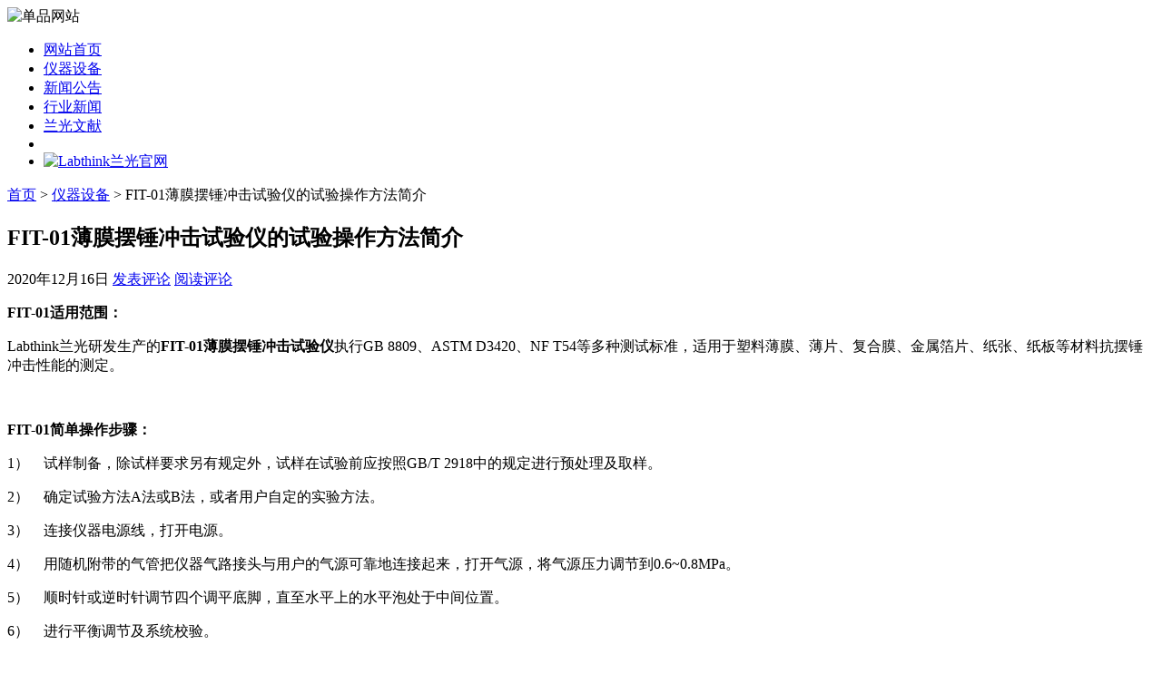

--- FILE ---
content_type: text/html; charset=UTF-8
request_url: http://xn--57qug735cpk1bmzjm1h.com/516.html
body_size: 6870
content:
<!DOCTYPE html PUBLIC "-//W3C//DTD XHTML 1.1//EN" "http://www.w3.org/TR/xhtml11/DTD/xhtml11.dtd">
<html xmlns="http://www.w3.org/1999/xhtml">
<head profile="http://gmpg.org/xfn/11">
	<meta http-equiv="Content-Type" content="text/html; charset=utf-8" />
	<meta http-equiv="X-UA-Compatible" content="IE=EmulateIE7" />
    <title>FIT-01薄膜摆锤冲击试验仪的试验操作方法简介 - Labthink兰光摆锤冲击试验仪单品网站</title>
<meta name="keywords" content="FIT-01薄膜摆锤冲击试验仪的试验操作方法简介" />
<meta name="description" content="FIT-01薄膜摆锤冲击试验仪的试验操作方法简介" />
	<link rel="alternate" type="application/rss+xml" title="RSS 2.0 - 所有文章" href="http://xn--57qug735cpk1bmzjm1h.com/feed" />
	<link rel="alternate" type="application/rss+xml" title="RSS 2.0 - 所有评论" href="http://xn--57qug735cpk1bmzjm1h.com/comments/feed" />
	<link rel="pingback" href="http://xn--57qug735cpk1bmzjm1h.com/xmlrpc.php" />
	<!-- style START -->
	<!-- default style -->
	<style type="text/css" media="screen">@import url( http://xn--57qug735cpk1bmzjm1h.com/wp-content/themes/labthink/style.css );</style>
	<!-- for translations -->
			<link rel="stylesheet" href="http://xn--57qug735cpk1bmzjm1h.com/wp-content/themes/labthink/chinese.css" type="text/css" media="screen" />
		<!--[if IE]>
		<link rel="stylesheet" href="http://xn--57qug735cpk1bmzjm1h.com/wp-content/themes/labthink/ie.css" type="text/css" media="screen" />
	<![endif]-->
	<!-- style END -->
    <link rel="stylesheet" href="http://xn--57qug735cpk1bmzjm1h.com/wp-content/themes/labthink/css/common.css" type="text/css" media="screen" />
    <script type="text/javascript" src="http://xn--57qug735cpk1bmzjm1h.com/wp-content/themes/labthink/js/kefu.js"></script>
	<!-- script START -->
	<script type="text/javascript" src="http://xn--57qug735cpk1bmzjm1h.com/wp-content/themes/labthink/js/base.js"></script>
	<script type="text/javascript" src="http://xn--57qug735cpk1bmzjm1h.com/wp-content/themes/labthink/js/menu.js"></script>
    <script type="text/javascript" src="http://xn--57qug735cpk1bmzjm1h.com/wp-content/themes/labthink/js/gurl.js"></script>
	<!-- script END -->
    	<link rel="alternate" type="application/rss+xml" title="Labthink兰光摆锤冲击试验仪单品网站 &raquo; FIT-01薄膜摆锤冲击试验仪的试验操作方法简介 评论 feed" href="http://xn--57qug735cpk1bmzjm1h.com/516.html/feed" />
<link rel="EditURI" type="application/rsd+xml" title="RSD" href="http://xn--57qug735cpk1bmzjm1h.com/xmlrpc.php?rsd" />
<link rel="wlwmanifest" type="application/wlwmanifest+xml" href="http://xn--57qug735cpk1bmzjm1h.com/wp-includes/wlwmanifest.xml" /> 
<link rel='index' title='Labthink兰光摆锤冲击试验仪单品网站' href='http://xn--57qug735cpk1bmzjm1h.com' />
<link rel='start' title='2008 Labthink兰光亮相KOREA PACK' href='http://xn--57qug735cpk1bmzjm1h.com/1.html' />
<link rel='prev' title='有效减少低温环境下软塑包装袋脆裂破损现象的试验方法' href='http://xn--57qug735cpk1bmzjm1h.com/514.html' />
<link rel='next' title='简述摆锤冲击仪冲头直径不同对薄膜测试结果的影响' href='http://xn--57qug735cpk1bmzjm1h.com/518.html' />
<meta name="generator" content="WordPress 3.0.3" />
<link rel='canonical' href='http://xn--57qug735cpk1bmzjm1h.com/516.html' />
<link rel="stylesheet" href="http://xn--57qug735cpk1bmzjm1h.com/wp-content/plugins/wp-page-numbers/classic/wp-page-numbers.css" type="text/css" media="screen" />	<style type="text/css">.recentcomments a{display:inline !important;padding:0 !important;margin:0 !important;}</style>
</head>


<body>
<!-- wrap START -->
<div id="wrap">
<!-- container START -->
<div id="container"  >
<!-- header START -->
<div id="header">
	<div id="caption">
    
	</div>
    <div id="qs"><img src="http://xn--57qug735cpk1bmzjm1h.com/wp-content/themes/labthink/img/index.gif" alt="单品网站"></div>
	<div class="fixed"></div>
</div>
<!-- header END -->
<!-- navigation START -->
<div id="navigation">
	<!-- menus START -->
	<ul id="menus">
    <li class="page_item"><a class="home" href="http://xn--57qug735cpk1bmzjm1h.com/" style="width:105px!important;">网站首页</a></li>
    <li><a href="/category/instrument-equipment">仪器设备</a></li>
    <li><a href="/category/news">新闻公告</a></li>
    <li><a href="/category/industry-news">行业新闻</a></li>
    <li><a href="/category/article">兰光文献</a></li>
    <li><a class="lastmenu" href="javascript:void(0);"></a></li>
    <li id="offical"><a href="javascript:GoToLabthinkurl();"><img src="http://xn--57qug735cpk1bmzjm1h.com/wp-content/themes/labthink/img/officalsite.gif" alt="Labthink兰光官网"></a></li>
  </ul>
	<!-- menus END -->
	<div class="fixed"></div>
</div>
<!-- navigation END --><!-- content START -->
<div id="content">
	<!-- main START -->
	<div id="main">

	<div id="postpath">
		<a title="转到首页" href="http://xn--57qug735cpk1bmzjm1h.com/">首页</a>
		 &gt; <a href="http://xn--57qug735cpk1bmzjm1h.com/category/instrument-equipment" title="查看 仪器设备 的全部文章" rel="category tag">仪器设备</a>		 &gt; FIT-01薄膜摆锤冲击试验仪的试验操作方法简介	</div>

	<div class="post" id="post-516">
		<h2>FIT-01薄膜摆锤冲击试验仪的试验操作方法简介</h2>
		<div class="info">
			<span class="date">2020年12月16日</span>
													<span class="addcomment"><a href="#respond">发表评论</a></span>
				<span class="comments"><a href="#comments">阅读评论</a></span>
						<div class="fixed"></div>
            
		</div>
		<div class="content" id="Labthink_Content">
			<p><strong>FIT-01适用范围：</strong></p>
<p>Labthink兰光研发生产的<strong>FIT-01薄膜摆锤冲击试验仪</strong>执行GB 8809、ASTM D3420、NF T54等多种测试标准，适用于塑料薄膜、薄片、复合膜、金属箔片、纸张、纸板等材料抗摆锤冲击性能的测定。</p>
<p><a href="http://xn--57qug735cpk1bmzjm1h.com/wp-content/uploads/2015/12/FIT-01.jpg"><img class="alignnone size-full wp-image-292" title="FIT-01" src="http://xn--57qug735cpk1bmzjm1h.com/wp-content/uploads/2015/12/FIT-01.jpg" alt="" width="300" height="225" /></a></p>
<p><strong>FIT-01简单操作步骤：</strong></p>
<p>1）　试样制备，除试样要求另有规定外，试样在试验前应按照GB/T 2918中的规定进行预处理及取样。</p>
<p>2）　确定试验方法A法或B法，或者用户自定的实验方法。</p>
<p>3）　连接仪器电源线，打开电源。</p>
<p>4）　用随机附带的气管把仪器气路接头与用户的气源可靠地连接起来，打开气源，将气源压力调节到0.6~0.8MPa。</p>
<p>5）　顺时针或逆时针调节四个调平底脚，直至水平上的水平泡处于中间位置。</p>
<p>6）　进行平衡调节及系统校验。</p>
<p>7）　进入参数设置界面，设置试验相应的参数。</p>
<p>8）　夹持试样，试冲击，选择适当摆锤的量程。</p>
<p>9）　开始试验。</p>
<p>10）　试验结束，显示试验结果，可打印出试验报告。</p>
			<div class="fixed"></div>
		</div>
		<div class="under">
			<span class="categories">分类: </span><span><a href="http://xn--57qug735cpk1bmzjm1h.com/category/instrument-equipment" title="查看 仪器设备 的全部文章" rel="category tag">仪器设备</a></span>			
		</div>
	</div>

	<!-- related posts START -->
		<!-- related posts END -->

	<script type="text/javascript" src="http://xn--57qug735cpk1bmzjm1h.com/wp-content/themes/labthink/js/comment.js"></script>



<div id="comments">

<div id="cmtswitcher">
			<a id="commenttab" class="curtab" href="javascript:void(0);" onclick="MGJS.switchTab('thecomments,commentnavi', 'thetrackbacks', 'commenttab', 'curtab', 'trackbacktab', 'tab');">评论 (0)</a>

				<span class="addcomment"><a href="#respond">发表评论</a></span>
	
	<div class="fixed"></div>
</div>

<div id="commentlist">
	<!-- comments START -->
	<ol id="thecomments">
			<li class="messagebox">
			本文目前尚无任何评论.		</li>
		</ol>
	<!-- comments END -->


</div>

</div>

	<form action="http://xn--57qug735cpk1bmzjm1h.com/wp-comments-post.php" method="post" id="commentform">
	<div id="respond">

					
			<div id="author_info">
				<div class="row">
					<input type="text" name="author" id="author" class="textfield" value="" size="24" tabindex="1" />
					<label for="author" class="small">昵称 (必填)</label>
				</div>
				<div class="row">
					<input type="text" name="email" id="email" class="textfield" value="" size="24" tabindex="2" />
					<label for="email" class="small">电子邮箱 (我们会为您保密) (必填)</label>
				</div>
				<div class="row">
					<input type="text" name="url" id="url" class="textfield" value="" size="24" tabindex="3" />
					<label for="url" class="small">网址</label>
				</div>
			</div>

			
		
		<!-- comment input -->
		<div class="row">
			<textarea name="comment" id="comment" tabindex="4" rows="8" cols="50"></textarea>
		</div>

		<!-- comment submit and rss -->
		<div id="submitbox">
			<a class="feed" href="http://xn--57qug735cpk1bmzjm1h.com/comments/feed">订阅评论</a>
			<div class="submitbutton">
				<input name="submit" type="submit" id="submit" class="button" tabindex="5" value="提交评论" />
			</div>
						<input type="hidden" name="comment_post_ID" value="516" />
			<div class="fixed"></div>
		</div>

	</div>
	<p style="display: none;"><input type="hidden" id="akismet_comment_nonce" name="akismet_comment_nonce" value="8cd44c1a27" /></p>	</form>

	

	<div id="postnavi">
		<span class="prev"><a href="http://xn--57qug735cpk1bmzjm1h.com/518.html" rel="next">简述摆锤冲击仪冲头直径不同对薄膜测试结果的影响</a></span>
		<span class="next"><a href="http://xn--57qug735cpk1bmzjm1h.com/514.html" rel="prev">有效减少低温环境下软塑包装袋脆裂破损现象的试验方法</a></span>
		<div class="fixed"></div>
	</div>


﻿	</div>
	<!-- main END -->

	﻿
<!-- sidebar START -->
<div id="sidebar">

<!-- sidebar north START -->
<div id="northsidebar" class="sidebar">

	<!-- feeds -->
	<div class="widget widget_feeds">
		<div class="content">
			<div id="subscribe">
				<a rel="external nofollow" id="feedrss" title="订阅这个博客的文章" href="http://xn--57qug735cpk1bmzjm1h.com/feed">订阅</a>
									<ul id="feed_readers">
						<li id="google_reader"><a rel="external nofollow" class="reader" title="订阅到 Google" href="http://fusion.google.com/add?feedurl=http://xn--57qug735cpk1bmzjm1h.com/feed"><span> Google</span></a></li>
						<li id="youdao_reader"><a rel="external nofollow" class="reader" title="订阅到有道" href="http://reader.youdao.com/#url=http://xn--57qug735cpk1bmzjm1h.com/feed"><span>有道</span></a></li>
						<li id="xianguo_reader"><a rel="external nofollow" class="reader" title="订阅到鲜果" href="http://www.xianguo.com/subscribe.php?url=http://xn--57qug735cpk1bmzjm1h.com/feed"><span>鲜果</span></a></li>
						<li id="zhuaxia_reader"><a rel="external nofollow" class="reader" title="订阅到抓虾" href="http://www.zhuaxia.com/add_channel.php?url=http://xn--57qug735cpk1bmzjm1h.com/feed"><span>抓虾</span></a></li>
						<li id="yahoo_reader"><a rel="external nofollow" class="reader" title="订阅到 My Yahoo!"	href="http://add.my.yahoo.com/rss?url=http://xn--57qug735cpk1bmzjm1h.com/feed"><span> My Yahoo!</span></a></li>
						<li id="newsgator_reader"><a rel="external nofollow" class="reader" title="订阅到 newsgator"	href="http://www.newsgator.com/ngs/subscriber/subfext.aspx?url=http://xn--57qug735cpk1bmzjm1h.com/feed"><span> newsgator</span></a></li>
						<li id="bloglines_reader"><a rel="external nofollow" class="reader" title="订阅到 Bloglines"	href="http://www.bloglines.com/sub/http://xn--57qug735cpk1bmzjm1h.com/feed"><span> Bloglines</span></a></li>
						<li id="inezha_reader"><a rel="external nofollow" class="reader" title="订阅到哪吒"	href="http://inezha.com/add?url=http://xn--57qug735cpk1bmzjm1h.com/feed"><span>哪吒</span></a></li>
					</ul>
							</div>
						<div class="fixed"></div>
		</div>
	</div>

	<!-- showcase -->
			<div class="widget">
							<h3>Labthink兰光</h3>
						<div class="content">
				<table width="269" border="0" cellpadding="0" cellspacing="0">
  <tr>
    <td width="269" height="214" valign="middle"><img src="http://xn--57qug735cpk1bmzjm1h.com/wp-content/themes/labthink/img/aboutlabthink.jpg" width="269" height="204" alt="" /></td>
  </tr>
  <tr>
    <td>Labthink兰光，包装检测仪器与检测服务的优秀提供商 专业生产<a href="http://xn--57qug735cpk1bmzjm1h.com" target="_blank">摆锤冲击试验机</a> 国际品质 畅销全球<br />
      官网：http://www.labthink.com<br />
      邮箱：Marketing@labthink.com<br />
    地址：山东·济南市无影山路144号</td>
  </tr>
  <tr>
    <td height="87"><table width="227" border="0" align="center" cellpadding="0" cellspacing="0">
      <tr>
        <td width="114" height="42"><img src="http://xn--57qug735cpk1bmzjm1h.com/wp-content/themes/labthink/img/msn.jpg" width="104" height="30" border="0" alt="点击在线咨询或留言" /></td>
        <td width="113" align="right"><a href="http://wpa.qq.com/msgrd?v=3&uin=1739638090&site=qq&menu=yes" target="_blank"><img src="http://xn--57qug735cpk1bmzjm1h.com/wp-content/themes/labthink/img/qq.jpg" width="104" height="30" border="0" alt="点击在线咨询或留言" /></a></td>
      </tr>
      <tr>
        <td colspan="2"><img src="http://xn--57qug735cpk1bmzjm1h.com/wp-content/themes/labthink/img/tel.jpg" width="227" height="30" border="0" alt="0531-85068566" /></td>
      </tr>
    </table></td>
  </tr>
</table>			</div>
		</div>
	

	<!-- posts -->
<div id="golink">
  <h3>材料检测仪器推荐</h3>
  <ul>
    <li><a href="http://www.labthink.com/zh-cn/products/test-property/touyang.html" rel="nofollow">透氧仪</a></li> 
<li><a href="http://www.labthink.com/zh-cn/products/test-property/touqi.html" rel="nofollow">透气性测试仪</a></li> 
<li><a href="http://www.labthink.com/zh-cn/products/test-property/toushi.html" rel="nofollow">透湿仪</a></li> 
<li><a href="http://www.labthink.com/zh-cn/products/test-property/zhengfacanzha.html" rel="nofollow">蒸发残渣恒重仪</a></li> 
<li><a href="http://www.labthink.com/zh-cn/products/test-property/qianyiliang.html" rel="nofollow">总迁移量测定仪</a></li> 
<li><a href="http://www.labthink.com/zh-cn/product/1020203.html" rel="nofollow">万能试验机</a></li> 
<li><a href="http://www.labthink.com/zh-cn/products/test-property/laliji.html" rel="nofollow">电子拉力试验机</a></li> 
<li><a href="http://www.labthink.com/zh-cn/products/test-property/cehouyi.html" rel="nofollow">测厚仪</a></li> 
<li><a href="http://www.labthink.com/zh-cn/products/test-property/mocaxishu.html" rel="nofollow">摩擦系数仪</a></li> 
<li><a href="http://www.labthink.com/zh-cn/products/test-property/boliji.html" rel="nofollow">剥离强度试验机</a></li> 
<li><a href="http://www.labthink.com/zh-cn/products/test-property/refengyi.html" rel="nofollow">热封试验仪</a></li> 
<li><a href="http://www.labthink.com/zh-cn/products/test-property/niujuyi.html" rel="nofollow">瓶盖扭矩仪</a></li> 
<li><a href="http://www.labthink.com/zh-cn/products/test-property/mifeng.html" rel="nofollow">密封性测试仪</a></li> 
<li><a href="http://www.labthink.com/zh-cn/products/test-property/dingkong.html" rel="nofollow">顶空气体分析仪</a></li> 
<li><a href="http://www.labthink.com/zh-cn/products/test-property/siliedu.html" rel="nofollow">撕裂度仪</a></li> 
<li><a href="http://www.labthink.com/zh-cn/products/test-property/resuoyi.html" rel="nofollow">热缩试验仪</a></li> 
<li><a href="http://www.labthink.com/zh-cn/products/test-property/baichui.html" rel="nofollow">摆锤冲击试验机</a></li> 
<li><a href="http://www.labthink.com/zh-cn/products/test-property/luobiao.html" rel="nofollow">落镖冲击试验仪</a></li> 
<li><a href="http://www.labthink.com/zh-cn/products/test-property/luoqiuchongji.html" rel="nofollow">落球冲击试验机</a></li> 
<li><a href="http://www.labthink.com/zh-cn/products/test-property/kangyaji.html" rel="nofollow">纸箱抗压机</a></li> 
<li><a href="http://www.labthink.com/zh-cn/products/test-property/nianjie.html" rel="nofollow">持粘性测试仪</a></li> 
<li><a href="http://www.labthink.com/zh-cn/products/test-property/nianjie.html" rel="nofollow">初粘力测试仪</a></li> 
<li><a href="http://www.labthink.com/zh-cn/products/test-property/roucuo.html" rel="nofollow">揉搓试验仪</a></li>  
<li><a href="http://www.labthink.com/zh-cn/products/test-property/naimo.html" rel="nofollow">油墨摩擦试验机</a></li> 
<li><a href="http://www.labthink.com/zh-cn/products/test-property/guangyuan.html" rel="nofollow">标准光源箱</a></li> 
<li><a href="http://www.labthink.com/zh-cn/products/test-property/touqidu.html" rel="nofollow">透气度测试仪</a></li> 
<li><a href="http://www.labthink.com/zh-cn/products/test-property/wuhua.html" rel="nofollow">雾化测试仪</a></li> 
<li><a href="http://www.labthink.com/zh-cn/products/test-property/canliu.html" rel="nofollow">气相色谱仪</a></li> 
<li><a href="http://www.labthink.com/zh-cn/products/test-application/kouzhao.html" rel="nofollow">口罩检测仪器</a></li> 
<li><a href="http://www.labthink.com/zh-cn/products/test-application/fanghufu.html" rel="nofollow">防护服检测仪器</a></li> 
  </ul>
</div>
	
	<div class="widget">
		<h3>最近更新</h3>
		<ul>
			<li><a href="http://xn--57qug735cpk1bmzjm1h.com/1058.html">不同直径冲头测试同一薄膜样品的抗摆锤冲击性能分析</a></li><li><a href="http://xn--57qug735cpk1bmzjm1h.com/1056.html">塑料薄膜耐摆锤冲击试验机：仪器简介与测试标准</a></li><li><a href="http://xn--57qug735cpk1bmzjm1h.com/1054.html">利用纸箱抗压试验机测试纸箱包装的堆码能力</a></li><li><a href="http://xn--57qug735cpk1bmzjm1h.com/1052.html">塑料薄膜抗摆锤冲击试验仪：标准与测试方法</a></li><li><a href="http://xn--57qug735cpk1bmzjm1h.com/1050.html">奶粉包装铝塑复合膜包装的抗揉搓性能测试方法</a></li><li><a href="http://xn--57qug735cpk1bmzjm1h.com/1048.html">食品接触材料及制品迁移池：迁移试验预处理装置</a></li><li><a href="http://xn--57qug735cpk1bmzjm1h.com/1046.html">BLJ-02圆盘剥离试验机：工作原理与操作方法</a></li><li><a href="http://xn--57qug735cpk1bmzjm1h.com/1044.html">电动胶粘带压滚机「型号YGJ-02A」的产品简介</a></li><li><a href="http://xn--57qug735cpk1bmzjm1h.com/1042.html">摆锤冲击试验机：全自动智能仪器 解决薄膜易破损问题</a></li><li><a href="http://xn--57qug735cpk1bmzjm1h.com/1040.html">摆锤式冲击试验机 电脑控制自动试验 符合测试标准</a></li>		</ul>
	</div>

	<!-- recent comments -->
	
	

</div>
<!-- sidebar north END -->

<div id="centersidebar">

	<!-- sidebar east START -->
	<div id="eastsidebar" class="sidebar">
	
		<!-- categories -->
		<div class="widget widget_categories">
			<h3>日志分类</h3>
			<ul>
					<li class="cat-item cat-item-24"><a href="http://xn--57qug735cpk1bmzjm1h.com/category/instrument-equipment" title="查看 仪器设备 下的所有文章">仪器设备</a>
</li>
	<li class="cat-item cat-item-1"><a href="http://xn--57qug735cpk1bmzjm1h.com/category/article" title="查看 文献 下的所有文章">文献</a>
</li>
	<li class="cat-item cat-item-3"><a href="http://xn--57qug735cpk1bmzjm1h.com/category/news" title="查看 新闻通告 下的所有文章">新闻通告</a>
</li>
	<li class="cat-item cat-item-23"><a href="http://xn--57qug735cpk1bmzjm1h.com/category/industry-news" title="查看 行业新闻 下的所有文章">行业新闻</a>
</li>
			</ul>
		</div>

		</div>
	<!-- sidebar east END -->

	<!-- sidebar west START -->
	<div id="westsidebar" class="sidebar">
	
		<!-- blogroll -->
		<div class="widget widget_links">
			<h3>书签</h3>
			<ul>
				<li><a href="http://xn--57QuG735Cpk1BmzJm1H.com">摆锤冲击试验仪</a></li>
<li><a href="http://xn--57QuG735Cpk1BmzJm1H.com">摆锤冲击试验机</a></li>
<li><a href="http://xn--57QuG735Cpk1BmzJm1H.com" title="摆锤式冲击试验机">摆锤式冲击试验机</a></li>
<li><a href="http://xn--14uukion3if8gnm0a.com/" title="摩擦系数仪" target="_blank">摩擦系数仪</a></li>
<li><a href="http://xn--3mry0xx6h6ue5w4aogf.com/" title="测厚仪" target="_blank">测厚仪</a></li>
<li><a href="http://xn--57QuG735Cpk1BmzJm1H.com">薄膜冲击试验仪</a></li>
<li><a href="http://xn--s1vx4evb51e79q097bnoa.com/" title="透氧仪" target="_blank">透氧仪</a></li>
<li><a href="http://xn--s1vx4ezcs4c79qo00aifrpqa.com" title="透湿性测试仪" target="_blank">透湿性测试仪</a></li>
<li><a href="http://xn--tqqr9dww4abeetwv494b.com/" title="顶空分析仪" target="_blank">顶空分析仪</a></li>
			</ul>
		</div>

		</div>
	<!-- sidebar west END -->
	<div class="fixed"></div>
</div>

<!-- sidebar south START -->
<div id="southsidebar" class="sidebar">

	<!-- meta -->
	<div class="widget">
		<h3>Meta</h3>
		<ul>
						<li><a href="http://xn--57qug735cpk1bmzjm1h.com/wp-login.php">登录</a></li>
		</ul>
	</div>

</div>
<!-- sidebar south END -->

</div>
<!-- sidebar END -->
<div id=floatTools class=float0831>
  <div class=floatL><a id=aFloatTools_Show class=btnOpen 
title=查看在线客服 
onclick="javascript:$('#divFloatToolsView').animate({width: 'show', opacity: 'show'}, 'normal',function(){ $('#divFloatToolsView').show();kf_setCookie('RightFloatShown', 0, '', '/', 'www.labthink.cn'); });$('#aFloatTools_Show').attr('style','display:none');$('#aFloatTools_Hide').attr('style','display:block');" 
href="javascript:void(0);">展开</a> <a style="display:none" id=aFloatTools_Hide class=btnCtn 
title=关闭在线客服 
onclick="javascript:$('#divFloatToolsView').animate({width: 'hide', opacity: 'hide'}, 'normal',function(){ $('#divFloatToolsView').hide();kf_setCookie('RightFloatShown', 1, '', '/', 'www.labthink.cn'); });$('#aFloatTools_Show').attr('style','display:block');$('#aFloatTools_Hide').attr('style','display:none');" 
href="javascript:void(0);">收缩</a> </div>
  <div id=divFloatToolsView class=floatR style="display:none">
    <div class=tp></div>
    <div class=cn>
      <ul>
        <li class=top>
          <h3 class=titZx>QQ咨询</h3>
        </li>
        <li><span class=icoZx>售前咨询</span> </li>
        <li><a class=icoTc target="_blank" href="http://wpa.qq.com/msgrd?v=3&uin=1739638090&site=qq&menu=yes">Labthink兰光</a> </li>
      </ul>
      <ul class=webZx>
        <li class=webZx-in><a href="http://m.labthink.com/contact/quote.html" rel="nofollow" target="_blank" style="float: left"><img src="/wp-content/themes/labthink/images/right_float_web.png" border="0px"></a> </li>
      </ul>
      <ul>
        <li>
          <h3 class=titDh>电话咨询</h3>
        </li>
        <li style="height:46px;"><img src="/wp-content/themes/labthink/images/tel.gif"></li>
        <li class=bot>
          <h3 class=titDc>关注微信</h3>
        </li>
        <li style="height:112px"><img src="/wp-content/themes/labthink/images/labthinkwx.png" alt="" /></li>
      </ul>
    </div>
  </div>
</div>	<div class="fixed"></div>
</div>
<!-- content END -->

<!-- footer START -->
<div id="footer">
	<a id="gotop" href="#" onclick="MGJS.goTop();return false;">回到顶部</a>
	<a id="powered" href="http://wordpress.org/">WordPress</a>
	<div id="copyright">
		版权所有 &copy; 2010-2025 Labthink兰光，摆锤冲击试验机、摆锤式冲击试验机和耐摆锤试验检测服务的优秀提供商。    <a href="/sitemap.html" target="_blank">网站地图</a>
	</div>
	<div id="themeinfo">
		Theme by Labthink. Valid <a href="http://validator.w3.org/check?uri=referer">XHTML 1.1</a> and <a href="http://jigsaw.w3.org/css-validator/check/referer?profile=css3">CSS 3</a>.	</div>
</div>
<!-- footer END -->

</div>
<!-- container END -->
</div>
<!-- wrap END -->

<script type="text/javascript">
var _bdhmProtocol = (("https:" == document.location.protocol) ? " https://" : " http://");
document.write(unescape("%3Cscript src='" + _bdhmProtocol + "hm.baidu.com/h.js%3Fb66ef442d090af742fac4cfe14577f47' type='text/javascript'%3E%3C/script%3E"));
</script>
﻿</body>
</html>